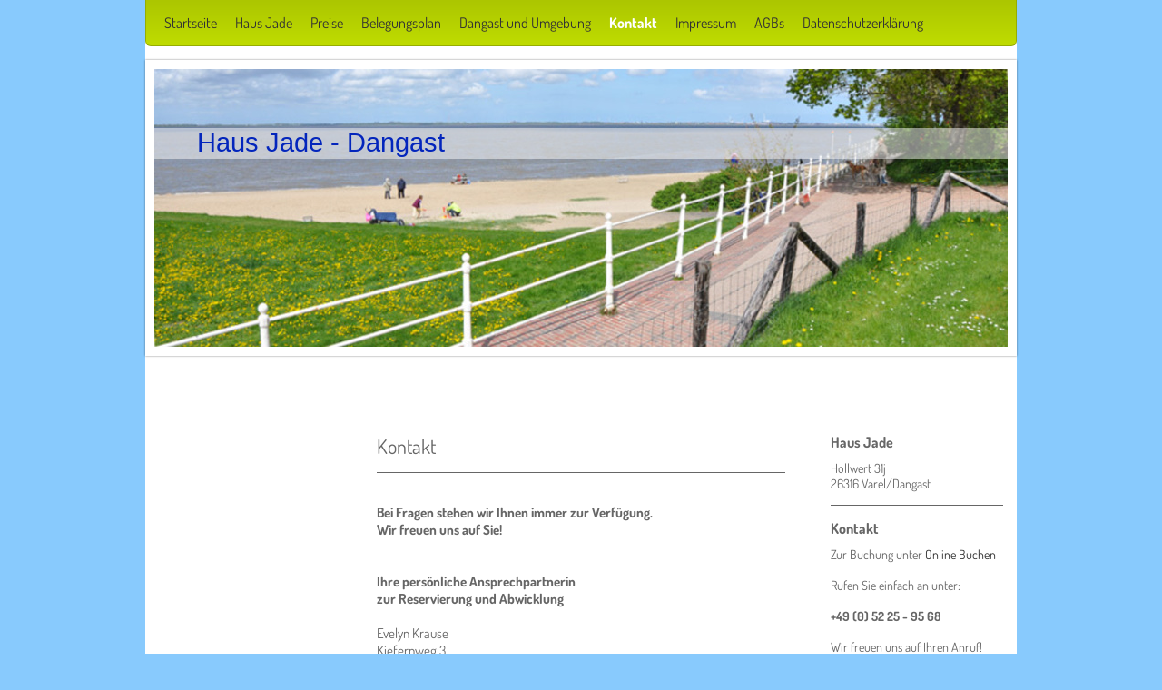

--- FILE ---
content_type: text/html; charset=UTF-8
request_url: http://www.jade-dangast.de/kontakt/
body_size: 6752
content:
<!DOCTYPE html>
<html lang="de"  ><head prefix="og: http://ogp.me/ns# fb: http://ogp.me/ns/fb# business: http://ogp.me/ns/business#">
    <meta http-equiv="Content-Type" content="text/html; charset=utf-8"/>
    <meta name="generator" content="IONOS MyWebsite"/>
        
    <link rel="dns-prefetch" href="//cdn.website-start.de/"/>
    <link rel="dns-prefetch" href="//101.mod.mywebsite-editor.com"/>
    <link rel="dns-prefetch" href="https://101.sb.mywebsite-editor.com/"/>
    <link rel="shortcut icon" href="//cdn.website-start.de/favicon.ico"/>
        <title>Ferienhaus Jade - Dangast - Kontakt</title>
    
    

<meta name="format-detection" content="telephone=no"/>
        <meta name="keywords" content="Haus Jade, Urlaub, Ferien, Ferienwohnung, Ferienhaus, Dangast, Varel, Strand, Meer, Familie"/>
            <meta name="description" content="Die Kontaktdaten von Haus Jade - Dangast inklusive Telefon und E-Mail"/>
            <meta name="robots" content="index,follow"/>
        <link href="http://www.jade-dangast.de/s/style/layout.css?1707304563" rel="stylesheet" type="text/css"/>
    <link href="http://www.jade-dangast.de/s/style/main.css?1707304563" rel="stylesheet" type="text/css"/>
    <link href="//cdn.website-start.de/app/cdn/min/group/web.css?1758547156484" rel="stylesheet" type="text/css"/>
<link href="//cdn.website-start.de/app/cdn/min/moduleserver/css/de_DE/common,form,shoppingbasket?1758547156484" rel="stylesheet" type="text/css"/>
    <link href="https://101.sb.mywebsite-editor.com/app/logstate2-css.php?site=65956969&amp;t=1768894291" rel="stylesheet" type="text/css"/>

<script type="text/javascript">
    /* <![CDATA[ */
var stagingMode = '';
    /* ]]> */
</script>
<script src="https://101.sb.mywebsite-editor.com/app/logstate-js.php?site=65956969&amp;t=1768894291"></script>

    <link href="http://www.jade-dangast.de/s/style/print.css?1758547156484" rel="stylesheet" media="print" type="text/css"/>
    <script type="text/javascript">
    /* <![CDATA[ */
    var systemurl = 'https://101.sb.mywebsite-editor.com/';
    var webPath = '/';
    var proxyName = '';
    var webServerName = 'www.jade-dangast.de';
    var sslServerUrl = 'https://ssl.kundenserver.de/www.jade-dangast.de';
    var nonSslServerUrl = 'http://www.jade-dangast.de';
    var webserverProtocol = 'http://';
    var nghScriptsUrlPrefix = '//101.mod.mywebsite-editor.com';
    var sessionNamespace = 'DIY_SB';
    var jimdoData = {
        cdnUrl:  '//cdn.website-start.de/',
        messages: {
            lightBox: {
    image : 'Bild',
    of: 'von'
}

        },
        isTrial: 0,
        pageId: 1216405    };
    var script_basisID = "65956969";

    diy = window.diy || {};
    diy.web = diy.web || {};

        diy.web.jsBaseUrl = "//cdn.website-start.de/s/build/";

    diy.context = diy.context || {};
    diy.context.type = diy.context.type || 'web';
    /* ]]> */
</script>

<script type="text/javascript" src="//cdn.website-start.de/app/cdn/min/group/web.js?1758547156484" crossorigin="anonymous"></script><script type="text/javascript" src="//cdn.website-start.de/s/build/web.bundle.js?1758547156484" crossorigin="anonymous"></script><script src="//cdn.website-start.de/app/cdn/min/moduleserver/js/de_DE/common,form,shoppingbasket?1758547156484"></script>
<script type="text/javascript" src="https://cdn.website-start.de/proxy/apps/static/resource/dependencies/"></script><script type="text/javascript">
                    if (typeof require !== 'undefined') {
                        require.config({
                            waitSeconds : 10,
                            baseUrl : 'https://cdn.website-start.de/proxy/apps/static/js/'
                        });
                    }
                </script><script type="text/javascript">if (window.jQuery) {window.jQuery_1and1 = window.jQuery;}</script>
<meta name="author" content="www.jade-dangast.de"/>
<meta name="description" content="Ferienhaus Jade, Urlaub in Dangast an der Nordsee. Kunst und Natur am Jadebusen. Hübsches Ferienhaus mit schöner Ausstattung. Erholung im Nordseebad Dangast. Urlaub wie ich ihn mag..."/>
<meta name="keywords" content="Ferienhaus, Jade, Ferienwohnung, Dangast, Urlaub, Ferien, Kinder, Natur, Jadebusen, Nordsee, Nordseebad, Varel, Oldenburg, Wilhelmshaven, Jever, Emden."/>
<meta http-equiv="content-language" content="de"/>
<meta http-equiv="imagetoolbar" content="no"/>
<meta http-equiv="cache-control" content="public"/>
<meta name="robots" content="index, follow"/>
<script type="text/javascript">if (window.jQuery_1and1) {window.jQuery = window.jQuery_1and1;}</script>
<script type="text/javascript" src="//cdn.website-start.de/app/cdn/min/group/pfcsupport.js?1758547156484" crossorigin="anonymous"></script>    <meta property="og:type" content="business.business"/>
    <meta property="og:url" content="http://www.jade-dangast.de/kontakt/"/>
    <meta property="og:title" content="Ferienhaus Jade - Dangast - Kontakt"/>
            <meta property="og:description" content="Die Kontaktdaten von Haus Jade - Dangast inklusive Telefon und E-Mail"/>
                <meta property="og:image" content="http://www.jade-dangast.de/s/img/emotionheader.jpg"/>
        <meta property="business:contact_data:country_name" content="Deutschland"/>
    
    
    
    
    
    
    
    
</head>


<body class="body diyBgActive  cc-pagemode-default diy-market-de_DE" data-pageid="1216405" id="page-1216405">
    
    <div class="diyw">
        <div id="diywebWrapper">
  <div id="diywebNavigation">
    <div class="webnavigation"><ul id="mainNav1" class="mainNav1"><li class="navTopItemGroup_1"><a data-page-id="1216401" href="http://www.jade-dangast.de/" class="level_1"><span>Startseite</span></a></li><li class="navTopItemGroup_2"><a data-page-id="1216402" href="http://www.jade-dangast.de/haus-jade/" class="level_1"><span>Haus Jade</span></a></li><li class="navTopItemGroup_3"><a data-page-id="1216404" href="http://www.jade-dangast.de/preise/" class="level_1"><span>Preise</span></a></li><li class="navTopItemGroup_4"><a data-page-id="1216565" href="http://www.jade-dangast.de/belegungsplan/" class="level_1"><span>Belegungsplan</span></a></li><li class="navTopItemGroup_5"><a data-page-id="1216566" href="http://www.jade-dangast.de/dangast-und-umgebung/" class="level_1"><span>Dangast und Umgebung</span></a></li><li class="navTopItemGroup_6"><a data-page-id="1216405" href="http://www.jade-dangast.de/kontakt/" class="current level_1"><span>Kontakt</span></a></li><li class="navTopItemGroup_7"><a data-page-id="1216407" href="http://www.jade-dangast.de/impressum/" class="level_1"><span>Impressum</span></a></li><li class="navTopItemGroup_8"><a data-page-id="2172285" href="http://www.jade-dangast.de/agbs/" class="level_1"><span>AGBs</span></a></li><li class="navTopItemGroup_9"><a data-page-id="2128946" href="http://www.jade-dangast.de/datenschutzerklärung/" class="level_1"><span>Datenschutzerklärung</span></a></li></ul></div>
  </div>
  <div id="diywebHeader">
    
<style type="text/css" media="all">
.diyw div#emotion-header {
        max-width: 940px;
        max-height: 306px;
                background: #eeeeee;
    }

.diyw div#emotion-header-title-bg {
    left: 0%;
    top: 20%;
    width: 100%;
    height: 11%;

    background-color: #FFFFFF;
    opacity: 0.49;
    filter: alpha(opacity = 49.21);
    }
.diyw img#emotion-header-logo {
    left: 1.00%;
    top: 0.00%;
    background: transparent;
                border: 1px solid #CCCCCC;
        padding: 0px;
                display: none;
    }

.diyw div#emotion-header strong#emotion-header-title {
    left: 5%;
    top: 20%;
    color: #0325bc;
        font: normal normal 29px/120% Tahoma, Geneva, sans-serif;
}

.diyw div#emotion-no-bg-container{
    max-height: 306px;
}

.diyw div#emotion-no-bg-container .emotion-no-bg-height {
    margin-top: 32.55%;
}
</style>
<div id="emotion-header" data-action="loadView" data-params="active" data-imagescount="1">
            <img src="http://www.jade-dangast.de/s/img/emotionheader.jpg?1524822124.940px.306px" id="emotion-header-img" alt="Haus Jade - Dangast - Strand"/>
            
        <div id="ehSlideshowPlaceholder">
            <div id="ehSlideShow">
                <div class="slide-container">
                                        <div style="background-color: #eeeeee">
                            <img src="http://www.jade-dangast.de/s/img/emotionheader.jpg?1524822124.940px.306px" alt="Haus Jade - Dangast - Strand"/>
                        </div>
                                    </div>
            </div>
        </div>


        <script type="text/javascript">
        //<![CDATA[
                diy.module.emotionHeader.slideShow.init({ slides: [{"url":"http:\/\/www.jade-dangast.de\/s\/img\/emotionheader.jpg?1524822124.940px.306px","image_alt":"Haus Jade - Dangast - Strand","bgColor":"#eeeeee"}] });
        //]]>
        </script>

    
            
        
            
                  	<div id="emotion-header-title-bg"></div>
    
            <strong id="emotion-header-title" style="text-align: left">Haus Jade - Dangast</strong>
                    <div class="notranslate">
                <svg xmlns="http://www.w3.org/2000/svg" version="1.1" id="emotion-header-title-svg" viewBox="0 0 940 306" preserveAspectRatio="xMinYMin meet"><text style="font-family:Tahoma, Geneva, sans-serif;font-size:29px;font-style:normal;font-weight:normal;fill:#0325bc;line-height:1.2em;"><tspan x="0" style="text-anchor: start" dy="0.95em">Haus Jade - Dangast</tspan></text></svg>
            </div>
            
    
    <script type="text/javascript">
    //<![CDATA[
    (function ($) {
        function enableSvgTitle() {
                        var titleSvg = $('svg#emotion-header-title-svg'),
                titleHtml = $('#emotion-header-title'),
                emoWidthAbs = 940,
                emoHeightAbs = 306,
                offsetParent,
                titlePosition,
                svgBoxWidth,
                svgBoxHeight;

                        if (titleSvg.length && titleHtml.length) {
                offsetParent = titleHtml.offsetParent();
                titlePosition = titleHtml.position();
                svgBoxWidth = titleHtml.width();
                svgBoxHeight = titleHtml.height();

                                titleSvg.get(0).setAttribute('viewBox', '0 0 ' + svgBoxWidth + ' ' + svgBoxHeight);
                titleSvg.css({
                   left: Math.roundTo(100 * titlePosition.left / offsetParent.width(), 3) + '%',
                   top: Math.roundTo(100 * titlePosition.top / offsetParent.height(), 3) + '%',
                   width: Math.roundTo(100 * svgBoxWidth / emoWidthAbs, 3) + '%',
                   height: Math.roundTo(100 * svgBoxHeight / emoHeightAbs, 3) + '%'
                });

                titleHtml.css('visibility','hidden');
                titleSvg.css('visibility','visible');
            }
        }

        
            var posFunc = function($, overrideSize) {
                var elems = [], containerWidth, containerHeight;
                                    elems.push({
                        selector: '#emotion-header-title',
                        overrideSize: true,
                        horPos: 7,
                        vertPos: 23                    });
                    lastTitleWidth = $('#emotion-header-title').width();
                                                elems.push({
                    selector: '#emotion-header-title-bg',
                    horPos: 0,
                    vertPos: 23.78                });
                                
                containerWidth = parseInt('940');
                containerHeight = parseInt('306');

                for (var i = 0; i < elems.length; ++i) {
                    var el = elems[i],
                        $el = $(el.selector),
                        pos = {
                            left: el.horPos,
                            top: el.vertPos
                        };
                    if (!$el.length) continue;
                    var anchorPos = $el.anchorPosition();
                    anchorPos.$container = $('#emotion-header');

                    if (overrideSize === true || el.overrideSize === true) {
                        anchorPos.setContainerSize(containerWidth, containerHeight);
                    } else {
                        anchorPos.setContainerSize(null, null);
                    }

                    var pxPos = anchorPos.fromAnchorPosition(pos),
                        pcPos = anchorPos.toPercentPosition(pxPos);

                    var elPos = {};
                    if (!isNaN(parseFloat(pcPos.top)) && isFinite(pcPos.top)) {
                        elPos.top = pcPos.top + '%';
                    }
                    if (!isNaN(parseFloat(pcPos.left)) && isFinite(pcPos.left)) {
                        elPos.left = pcPos.left + '%';
                    }
                    $el.css(elPos);
                }

                // switch to svg title
                enableSvgTitle();
            };

                        var $emotionImg = jQuery('#emotion-header-img');
            if ($emotionImg.length > 0) {
                // first position the element based on stored size
                posFunc(jQuery, true);

                // trigger reposition using the real size when the element is loaded
                var ehLoadEvTriggered = false;
                $emotionImg.one('load', function(){
                    posFunc(jQuery);
                    ehLoadEvTriggered = true;
                                        diy.module.emotionHeader.slideShow.start();
                                    }).each(function() {
                                        if(this.complete || typeof this.complete === 'undefined') {
                        jQuery(this).load();
                    }
                });

                                noLoadTriggeredTimeoutId = setTimeout(function() {
                    if (!ehLoadEvTriggered) {
                        posFunc(jQuery);
                    }
                    window.clearTimeout(noLoadTriggeredTimeoutId)
                }, 5000);//after 5 seconds
            } else {
                jQuery(function(){
                    posFunc(jQuery);
                });
            }

                        if (jQuery.isBrowser && jQuery.isBrowser.ie8) {
                var longTitleRepositionCalls = 0;
                longTitleRepositionInterval = setInterval(function() {
                    if (lastTitleWidth > 0 && lastTitleWidth != jQuery('#emotion-header-title').width()) {
                        posFunc(jQuery);
                    }
                    longTitleRepositionCalls++;
                    // try this for 5 seconds
                    if (longTitleRepositionCalls === 5) {
                        window.clearInterval(longTitleRepositionInterval);
                    }
                }, 1000);//each 1 second
            }

            }(jQuery));
    //]]>
    </script>

    </div>

  </div>
  <div id="diywebAllContent">
    <div id="diywebSidebarLeft">
      <div id="diywebSidebarLeftCenter">
        <div id="diywebSubNavigation">
          <div class="webnavigation"></div>
        </div>
      </div>
    </div>
    <div id="diywebMainContent">
      <div id="diywebMainContentCenter">
        
        <div id="content_area">
        	<div id="content_start"></div>
        	
        
        <div id="matrix_1231017" class="sortable-matrix" data-matrixId="1231017"><div class="n module-type-header diyfeLiveArea "> <h1><span class="diyfeDecoration">Kontakt</span></h1> </div><div class="n module-type-hr diyfeLiveArea "> <div style="padding: 0px 0px">
    <div class="hr"></div>
</div>
 </div><div class="n module-type-text diyfeLiveArea "> <p> </p>
<p><strong>Bei Fragen stehen wir Ihnen immer zur Verfügung.</strong></p>
<p><strong>Wir freuen uns auf Sie!</strong></p>
<p> </p>
<p> </p>
<p><strong>Ihre persönliche Ansprechpartnerin<br/>
zur Reservierung und Abwicklung<br/></strong></p>
<p> </p>
<p>Evelyn Krause<br/>
Kiefernweg 3<br/>
32139 Spenge﻿</p>
<p> </p>
<p> </p>
<p>Telefon: +49 (0) 5225 95 68<br/>
Mobil: +49 (0) 175 988 0 988﻿</p>
<p>E-Mail: <a href="mailto:krause@jade-dangast.de">krause@jade-dangast.de</a></p> </div><div class="n module-type-hr diyfeLiveArea "> <div style="padding: 0px 0px">
    <div class="hr"></div>
</div>
 </div><div class="n module-type-remoteModule-form diyfeLiveArea ">             <div id="modul_7450495_content"><div id="NGH7450495__main">
<div class="form-success">
    <div class="h1">
        Ihre Formularnachricht wurde erfolgreich versendet.    </div>
    <div class="form-success-text">
        Sie haben folgende Daten eingegeben:    </div>
    <br/>
    <div class="form-success-content">

    </div>
</div>

<div class="form-headline">
    <strong>Kontaktformular</strong>
    <br/><br/>
</div>

<div class="form-errors">
    <div class="form-errors-title">
        Bitte korrigieren Sie Ihre Eingaben in den folgenden Feldern:    </div>
    <ul> </ul>
</div>

<div class="form-error-send error">
    <div class="form-errors-title">
        Beim Versenden des Formulars ist ein Fehler aufgetreten. Bitte versuchen Sie es später noch einmal.    </div>
</div>

<form class="nform" data-form-id="7450495">

    <div class="form-item-zone form-item-zone-text">

        <div class="form-item form-item-first form-item-text ">
            <label for="mod-form-7450495-text-848353">
                <span>Name:</span> *            </label>
            <input class="single" data-field-required="true" data-field-id="848353" type="text" id="mod-form-7450495-text-848353" name="mod-form-7450495-text-848353"/>
        </div>
    
        <div class="form-item form-item-text ">
            <label for="mod-form-7450495-text-848355">
                <span>Adresse:</span>             </label>
            <input class="single" data-field-id="848355" type="text" id="mod-form-7450495-text-848355" name="mod-form-7450495-text-848355"/>
        </div>
    
        <div class="form-item form-item-text ">
            <label for="mod-form-7450495-text-848356">
                <span>E-Mail-Adresse:</span> *            </label>
            <input class="single" data-field-email="true" data-field-required="true" data-field-id="848356" type="text" id="mod-form-7450495-text-848356" name="mod-form-7450495-text-848356"/>
        </div>
    
        <div class="form-item form-item-text ">
            <label for="mod-form-7450495-text-848357">
                <span>Telefon/Fax:</span>             </label>
            <input class="single" data-field-id="848357" type="text" id="mod-form-7450495-text-848357" name="mod-form-7450495-text-848357"/>
        </div>
    </div><div class="form-item-zone form-item-zone-checkbox">
</div><div class="form-item-zone form-item-zone-textarea">

        <div class="form-item form-item-first form-item-textarea ">
            <label for="mod-form-7450495-textarea-848361">
                <span>Nachricht:</span> *            </label>
            <textarea data-field-required="true" data-field-id="848361" id="mod-form-7450495-textarea-848361" name="mod-form-7450495-textarea-848361"></textarea>
        </div>
    </div>
                        <label><strong>Captcha (Spam-Schutz-Code):  *</strong></label>
            <div id="cap-container-d480bae14f45d00c672edb326cfe009f">
            </div>

            <script>
                jQuery(function() {
                    window.diy.ux.Cap2.create(jQuery('#cap-container-d480bae14f45d00c672edb326cfe009f'), 'd480bae14f45d00c672edb326cfe009f');
                });
            </script>
                <br/>

    
                <div id="legal-container" class="form-item-zone form-item-zone-checkbox" style="display: flex; flex-direction: row; padding-bottom: 30px;">
                <label style="display: inline-block; text-align: right; width: 29%; padding-right: 2%;">
                </label>
                <div style="display: table; width: 68%;">
                    <input type="checkbox" name="legal" style="display: table-cell"/>
                    <b style="display: table-cell; padding: 0 8px 0 4px;">*</b>                    <div style="display: table-cell">
                        Hiermit erkläre ich mich einverstanden, dass meine in das Kontaktformular eingegebenen Daten elektronisch gespeichert und zum Zweck der Kontaktaufnahme verarbeitet und genutzt werden. Mir ist bekannt, dass ich meine Einwilligung jederzeit widerrufen kann.                    </div>
                </div>
            </div>
    
    
        
        <p class="note">
        <strong class="alert">Hinweis</strong>:
        Felder, die mit <em>*</em> bezeichnet sind, sind Pflichtfelder.</p>
        
    
    <input type="submit" name="mod-form-submit" value="Formular senden"/>
            <div class="form-no-ssl-warning">Bitte beachten Sie, dass die Inhalte dieses Formulars unverschlüsselt sind</div>
    </form>
</div>
</div><script>/* <![CDATA[ */var __NGHModuleInstanceData7450495 = __NGHModuleInstanceData7450495 || {};__NGHModuleInstanceData7450495.server = 'http://101.mod.mywebsite-editor.com';__NGHModuleInstanceData7450495.data_web = {};var m = mm[7450495] = new Form(7450495,73866,'form');if (m.initView_main != null) m.initView_main();/* ]]> */</script>
         </div></div>
        
        
        </div>
      </div>
    </div>
    <div id="diywebSidebarRight">
      <div id="diywebSidebarRightCenter">
        <div id="matrix_1231012" class="sortable-matrix" data-matrixId="1231012"><div class="n module-type-header diyfeLiveArea "> <h2><span class="diyfeDecoration">Haus Jade</span></h2> </div><div class="n module-type-text diyfeLiveArea "> <p>Hollwert 31j</p>
<p>26316 Varel/Dangast﻿</p> </div><div class="n module-type-hr diyfeLiveArea "> <div style="padding: 0px 0px">
    <div class="hr"></div>
</div>
 </div><div class="n module-type-header diyfeLiveArea "> <h2><span class="diyfeDecoration">Kontakt</span></h2> </div><div class="n module-type-text diyfeLiveArea "> <p>Zur Buchung unter <a href="http://www.jade-dangast.de/belegungsplan/">Online Buchen</a></p>
<p> </p>
<p>Rufen Sie einfach an unter:</p>
<p> </p>
<p><strong>+49 (0) 52 25 - 95 68</strong></p>
<p> </p>
<p>Wir freuen uns auf Ihren Anruf!</p>
<p> </p>
<p>Oder nutzen Sie unser <a href="http://www.jade-dangast.de/kontakt/">Kontaktformular</a>.</p> </div><div class="n module-type-text diyfeLiveArea "> <p/> </div><div class="n module-type-hr diyfeLiveArea "> <div style="padding: 0px 0px">
    <div class="hr"></div>
</div>
 </div></div>
      </div>
    </div>
  </div>
  <div id="diywebFooter">
    <div id="diywebFooterCenter">
      <div id="contentfooter">
    <div class="leftrow">
                        <a rel="nofollow" href="javascript:window.print();">
                    <img class="inline" height="14" width="18" src="//cdn.website-start.de/s/img/cc/printer.gif" alt=""/>
                    Druckversion                </a> <span class="footer-separator">|</span>
                <a href="http://www.jade-dangast.de/sitemap/">Sitemap</a>
                        <br/> © Haus Jade - Dangast
            </div>
    <script type="text/javascript">
        window.diy.ux.Captcha.locales = {
            generateNewCode: 'Neuen Code generieren',
            enterCode: 'Bitte geben Sie den Code ein'
        };
        window.diy.ux.Cap2.locales = {
            generateNewCode: 'Neuen Code generieren',
            enterCode: 'Bitte geben Sie den Code ein'
        };
    </script>
    <div class="rightrow">
                    <span class="loggedout">
                <a rel="nofollow" id="login" href="https://login.1and1-editor.com/65956969/www.jade-dangast.de/de?pageId=1216405">
                    Login                </a>
            </span>
                
                <span class="loggedin">
            <a rel="nofollow" id="logout" href="https://101.sb.mywebsite-editor.com/app/cms/logout.php">Logout</a> <span class="footer-separator">|</span>
            <a rel="nofollow" id="edit" href="https://101.sb.mywebsite-editor.com/app/65956969/1216405/">Seite bearbeiten</a>
        </span>
    </div>
</div>
            <div id="loginbox" class="hidden">
                <script type="text/javascript">
                    /* <![CDATA[ */
                    function forgotpw_popup() {
                        var url = 'https://passwort.1und1.de/xml/request/RequestStart';
                        fenster = window.open(url, "fenster1", "width=600,height=400,status=yes,scrollbars=yes,resizable=yes");
                        // IE8 doesn't return the window reference instantly or at all.
                        // It may appear the call failed and fenster is null
                        if (fenster && fenster.focus) {
                            fenster.focus();
                        }
                    }
                    /* ]]> */
                </script>
                                <img class="logo" src="//cdn.website-start.de/s/img/logo.gif" alt="IONOS" title="IONOS"/>

                <div id="loginboxOuter"></div>
            </div>
        

    </div>
  </div>
</div>    </div>

    
    </body>


<!-- rendered at Tue, 25 Nov 2025 17:11:35 +0100 -->
</html>


--- FILE ---
content_type: text/css
request_url: http://www.jade-dangast.de/s/style/layout.css?1707304563
body_size: 1609
content:
@import url(//cdn.website-start.de/s/css/templates/Dosis.css);
/* LAYOUT SETTINGS */

body
{
 margin: 0;
 padding: 0;
}

body .diyw
{
 color: #333;
}

.diyw #diywebWrapper {
 position: relative;
 font-family: 'Dosis';
 background: #FFF;
 width: 960px;
 margin: 0 auto;
 padding: 0;
}
.diyw #diywebNavigation {
 width: 938px;
 padding: 10px;
 -webkit-border-radius: 0 0 6px 6px;
 border-radius: 0 0 6px 6px;
 border: 1px solid #96ad00;
 border-top: none;
 background: #acc600; /* Old browsers */
 background: -moz-linear-gradient(top, #acc600 0%, #bfdc00 100%); /* FF3.6+ */
 background: -webkit-gradient(linear, left top, left bottom, color-stop(0%,#acc600), color-stop(100%,#bfdc00)); /* Chrome,Safari4+ */
 background: -webkit-linear-gradient(top, #acc600 0%,#bfdc00 100%); /* Chrome10+,Safari5.1+ */
 background: -o-linear-gradient(top, #acc600 0%,#bfdc00 100%); /* Opera 11.10+ */
 background: -ms-linear-gradient(top, #acc600 0%,#bfdc00 100%); /* IE10+ */
 background: linear-gradient(to bottom, #acc600 0%,#bfdc00 100%); /* W3C */
 filter: progid:DXImageTransform.Microsoft.gradient( startColorstr='#acc600', endColorstr='#bfdc00',GradientType=0 ); /* IE6-8 */
}
.diyw #diywebHeader {
 width: 940px;
 border: 10px solid #FFF;
 -webkit-box-shadow:0 0 2px 0 rgba(0, 0, 0, 0.5);
 box-shadow:0 0 2px 0 rgba(0, 0, 0, 0.5);
 margin: 15px 0 80px 0;
 overfloww: hidden;
}
.diyw #diywebAllContent {
 position: relative;
 padding-bottom: 100px;
}
.diyw #diywebSidebarLeft {
 float: left;
 width: 190px;
 min-width: 200px;
 min-height: 1px;
 color: #666;
 font-size: 14px;
 margin-left: 10px;
}
.diyw #diywebSidebarRight {
 float: left;
 width: 190px;
 min-width: 200px;
 min-height: 1px;
 color: #666;
 font-size: 14px;
 margin-right: 10px;
}
.diyw #diywebMainContent {
 float:left;
 width: 460px;
 margin: 0 40px;
 color: #666;
 font-size: 15px;
}
.diyw #diywebMainContent h1 {
 font-size: 22px;
 color: #666;
 font-weight: normal;
 font-family: 'Dosis';
}
.diyw #diywebMainContent h2 {
 font-size: 18px;
 color: #666;
 font-weight: normal;
 font-family: 'Dosis';
}
.diyw #diywebSidebarRight h1, .diyw #diywebSidebarRight h2 {
 font-size: 16px;
 color: #666;
}
.diyw #diywebMainContent ul, .diyw #diywebSidebarRight ul {
 list-style: none;
 margin: 0;
 padding: 0;
}

.diyw #diywebMainContent ul li, .diyw #diywebSidebarRight ul li {
 line-height: 18px;
 background: url(http://www.jade-dangast.de/s/img/arrow.png) no-repeat;
 background-position: left 11px;
 padding: 5px 15px;
}

.diyw #diywebFooter {
 position: absolute;
 bottom: 0;
 width: 938px;
 padding: 10px;
 -webkit-border-radius: 6px 6px 0 0;
 border-radius: 6px 6px 0 0;
 border: 1px solid #96ad00;
 border-bottom: none;
 margin: 20px 0 0 0;
 color: #333;
 font-size: 14px;
 background: #acc600; /* Old browsers */
 background: -moz-linear-gradient(top, #acc600 0%, #bfdc00 100%); /* FF3.6+ */
 background: -webkit-gradient(linear, left top, left bottom, color-stop(0%,#acc600), color-stop(100%,#bfdc00)); /* Chrome,Safari4+ */
 background: -webkit-linear-gradient(top, #acc600 0%,#bfdc00 100%); /* Chrome10+,Safari5.1+ */
 background: -o-linear-gradient(top, #acc600 0%,#bfdc00 100%); /* Opera 11.10+ */
 background: -ms-linear-gradient(top, #acc600 0%,#bfdc00 100%); /* IE10+ */
 background: linear-gradient(to bottom, #acc600 0%,#bfdc00 100%); /* W3C */
 filter: progid:DXImageTransform.Microsoft.gradient( startColorstr='#acc600', endColorstr='#bfdc00',GradientType=0 ); /* IE6-8 */
}
.diyw #diywebFooter a, .diyw #diywebMainContent p a, .diyw #diywebSidebarRight p a {
 color: #333;
 text-decoration: none;
}

/* NAVIGATION SETTINGS */

.diyw #mainNav1, .diyw #mainNav2, .diyw #mainNav3 {
 list-style: none;
 margin: 0;
 padding: 0;
 white-space: normal;
 word-wrap: break-word;
 word-break: normal;
 font-family: 'Dosis';
}
.diyw #mainNav1 li {
 float: left;
 display: inline;
 padding: 5px 10px;
 background: none;
}
.diyw #mainNav1 a,
.diyw #mainNav1 a:link,
.diyw #mainNav1 a:visited {
 font-size: 16px;
 color: #333;
 text-decoration: none;
}
.diyw #mainNav1 a.parent, .diyw #mainNav1 a.parent:hover,
.diyw #mainNav1 a.current, .diyw #mainNav1 a.current:hover {
 color: #FFF;
 font-weight: bold;
}
.diyw #mainNav1 a:hover,
.diyw #mainNav1 a:active,
.diyw #mainNav1 a:focus {
 color: #FFF;
 font-weight: normal;
}
.diyw #mainNav2 li {
 background: none;
 padding: 0;
}
.diyw #mainNav2 a,
.diyw #mainNav2 a:link,
.diyw #mainNav2 a:visited {
 display: block;
 line-height: 16px;
 font-size: 16px;
 color: #666;
 text-decoration: none;
 background: url(http://www.jade-dangast.de/s/img/arrow.png) no-repeat;
 background-position: left 11px;
 padding: 7px 15px;
}
.diyw #mainNav2 a.parent, .diyw #mainNav2 a.parent:hover {
 font-weight: bold;
}
.diyw #mainNav2 a.current, .diyw #mainNav2 a.current:hover {
 font-weight: bold;
 color: #669900;
 background: url(http://www.jade-dangast.de/s/img/arrow_active.png) no-repeat;
 background-position: left 11px;
}
.diyw #mainNav2 a:hover,
.diyw #mainNav2 a:active,
.diyw #mainNav2 a:focus {
 color: #669900;
 background: url(http://www.jade-dangast.de/s/img/arrow_active.png) no-repeat;
 background-position: left 11px;
}
.diyw #mainNav3 a,
.diyw #mainNav3 a:link,
.diyw #mainNav3 a:visited {
 padding: 7px 15px 7px 25px;
 background-position: 10px 11px;
}
.diyw #mainNav3 a:hover, .diyw #mainNav3 a:active, .diyw #mainNav3 a:focus,
.diyw #mainNav2 a.current, .diyw #mainNav2 a.current:hover {
 background-position: 10px 11px;
}

/* CLEARFIX */

.diyw #diywebAllContent:before,
.diyw #diywebAllContent:after,
.diyw #mainNav1:before,
.diyw #mainNav1:after,
.diyw #mainNav2:before,
.diyw #mainNav2:after,
.diyw #mainNav3:before,
.diyw #mainNav4:after,
.diyw .thumbElement {
    content: "\0020";
    display: block;
    height: 0;
    overflow: hidden;
}
.diyw #mainNav1:after, .diyw #mainNav2:after, .diyw #mainNav3:after, .diyw #diywebAllContent:after, .diyw .thumbElement  {
 clear: both;
}

.diyw #mainNav1, .diyw #mainNav2, .diyw #mainNav3, .diyw #diywebAllContent, .diyw .thumbElement {
 zoom: 1;
}


--- FILE ---
content_type: text/css
request_url: http://www.jade-dangast.de/s/style/main.css?1707304563
body_size: 37
content:
.body { background-color: #88cafd; } 